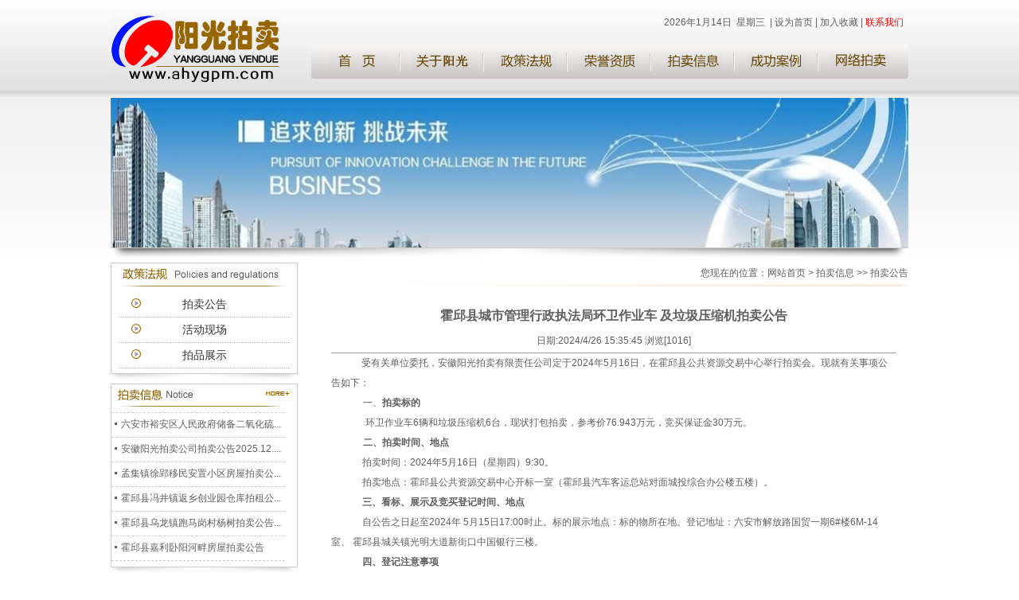

--- FILE ---
content_type: text/html
request_url: http://ahygpm.com/Show-246.html
body_size: 5256
content:

<!DOCTYPE html PUBLIC "-//W3C//DTD XHTML 1.0 Transitional//EN" "http://www.w3.org/TR/xhtml1/DTD/xhtml1-transitional.dtd">
<html xmlns="http://www.w3.org/1999/xhtml">
<head>
<meta http-equiv="Content-Type" content="text/html; charset=gb2312" />
<title>霍邱县城市管理行政执法局环卫作业车 及垃圾压缩机拍卖公告</title>
<link href="css/css.css" rel="stylesheet" type="text/css" />
<script type="text/javascript" src="js/ScrollText.js"></script>
<script type="text/javascript" src="js/js.js" ></script>
<script language="JavaScript"> 
window.ClearEvent=function(){event.cancelBubble=false;var sSrcTagName=event.srcElement.tagName.toLowerCase(); 
return (sSrcTagName=="textarea" || sSrcTagName=="input" || sSrcTagName=="select");} 
window.ClearKey=function(){event.cancelBubble=false;var iKeyCode=event.keyCode;return !(iKeyCode==78 && event.ctrlKey);} 
with (window.document){oncontextmenu=onselectstart=ondragstart=window.ClearEvent;onkeydown=window.ClearKey;} 
</script> 
</head>

<body>
<div id="top">
<ul>
	<li style="margin-top:9px; width:252px;"><img src="images/logo.jpg" width="211" height="94" /></li>
	<li>
	<div class="sc"><script language="JavaScript" type="text/javascript">
function show_time() {  
var today,hour,second,minute,year,month,date,time;
today=new Date();

year = today.getFullYear();
month = today.getMonth()+1;
date = today.getDate();
hour = today.getHours();
minute =today.getMinutes();
second = today.getSeconds();
time = year + "年" + month + "月" + date +"日 ";
document.getElementById("time").innerHTML = time + ' &nbsp;星期'+'日一二三四五六'.charAt(new Date().getDay());
}
setInterval(show_time,1000);
  </script><span id="time"></span>&nbsp;&nbsp;| <a href="#" onClick="this.style.behavior='url(#default#homepage)';this.setHomePage(window.location.href);return(false);">设为首页</a> | <a href="javascript:window.external.AddFavorite(window.location.href,%20document.title)">加入收藏</a> | <a href="About-63.html"><font color=red>联系我们</font></a> &nbsp;</div>
		<div class="dh_bg">
		<ul>
		<li style="font-size:0px; float:left; width:7px;"><img src="images/dh_l.jpg" /></li>
		<li style="width:735px;">
			<div class="dh">
				<ul>
					<li><a href="/"><img src="images/dh1.jpg" width="75" height="23" border="0" /></a></li>
					<li><a href="About-2.html"><img src="images/dh2.jpg" width="75" height="23" border="0" /></a></li>
					<li><a href="List-17.html"><img src="images/dh3.jpg" width="75" height="23" border="0" /></a></li>
					<li><a href="List-22.html"><img src="images/dh4.jpg" width="75" height="23" border="0" /></a></li>
					<li><a href="List-18.html"><img src="images/dh5.jpg" width="75" height="23" border="0" /></a></li>
					<li><a href="List-30.html"><img src="images/dh6.jpg" width="75" height="23" border="0" /></a></li>
					<li class="end"><a href="About-64.html"><img src="images/dh7.jpg" width="75" height="23" border="0" /></a></li>
				</ul>
			</div>
		</li>
		<li style="font-size:0px; float:right; width:7px;"><img src="images/dh_r.jpg" /></li>
		</ul>
		</div>
	</li>
</ul>
</div>
<div id="banner"><ul><li><SCRIPT language=JavaScript> 
<!-- 
var bannerAD=new Array(); 
var bannerADlink=new Array(); 
var adNum=1; 

bannerAD[1]="images/20126715139.jpg";

bannerAD[2]="images/20126715139.jpg";

preloadedimages=new Array();
for (i=1;i<bannerAD.length;i++){
preloadedimages[i]=new Image();
preloadedimages[i].src=bannerAD[i];
}
function setTransition(){
if (document.all){
bannerADrotator.filters.revealTrans.Transition=Math.floor(Math.random()*23);
bannerADrotator.filters.revealTrans.apply();
}
}
function playTransition(){
if (document.all)
bannerADrotator.filters.revealTrans.play()
}
function nextAd(){
if(adNum<bannerAD.length-1)adNum++ ;
else adNum=1;
setTransition();
document.images.bannerADrotator.src=bannerAD[adNum];
playTransition();
theTimer=setTimeout("nextAd()", 8000);
}
function displayStatusMsg() {
status=bannerADlink[adNum];
document.returnValue = true;
} 
//-->
    </SCRIPT>

<IMG style="FILTER: revealTrans(duration=2,transition=20)" height=188 src="images/ny_banner.jpg" width=1002 border=0 name=bannerADrotator><SCRIPT language=JavaScript>nextAd()
</SCRIPT>
</li>
<li><img src="images/banner_bg.jpg" /></li></ul>
</div>

<div id="info_main">
<div class="info_left">
		<div class="qk">
		
		<ul style="height:100%;">
		<li style="height:36px;"><img src="images/channel2.jpg" /></li>
		<li style="padding-bottom:6px;">
	<table width="215" border="0" cellpadding="0" cellspacing="0" align="center">    <tr>      <td align="center" height="32" background="./images/ny_dh.gif"><a href="./List-27.html" class="ny_dh">拍卖公告</a></td></tr></table><table width="215" border="0" cellpadding="0" cellspacing="0" align="center">    <tr>      <td align="center" height="32" background="./images/ny_dh.gif"><a href="./List-28.html" class="ny_dh">活动现场</a></td></tr></table><table width="215" border="0" cellpadding="0" cellspacing="0" align="center">    <tr>      <td align="center" height="32" background="./images/ny_dh.gif"><a href="./List-29.html" class="ny_dh">拍品展示</a></td></tr></table>
	</li>
		</ul>
		
	</div>
	<div><img src="images/ny_lmbt.jpg" /></div>
		
	<div class="nylm_bk">
		<ul><li><a href="List-18.html"><img src="images/ny_notice.jpg" border="0" /></a></li>
		<li style="height:196px;"><div id="notice" style="width:230px; height:190px; overflow:hidden;" >
	
<table width="95%" cellpadding="0" cellspacing="0" class="mg_top">
    
	<tr><td align="left" height="30" style="border-bottom:#CCCCCC 1px dashed;"><img src="./images/dian.jpg" /><a href="./Show-306.html" >2026年1月22日拍卖公告</a></td></tr><tr><td align="left" height="30" style="border-bottom:#CCCCCC 1px dashed;"><img src="./images/dian.jpg" /><a href="./Show-305.html" >六安市裕安区人民政府储备二氧化硫...</a></td></tr><tr><td align="left" height="30" style="border-bottom:#CCCCCC 1px dashed;"><img src="./images/dian.jpg" /><a href="./Show-304.html" >安徽阳光拍卖公司拍卖公告2025.12....</a></td></tr><tr><td align="left" height="30" style="border-bottom:#CCCCCC 1px dashed;"><img src="./images/dian.jpg" /><a href="./Show-303.html" >孟集镇徐郢移民安置小区房屋拍卖公...</a></td></tr><tr><td align="left" height="30" style="border-bottom:#CCCCCC 1px dashed;"><img src="./images/dian.jpg" /><a href="./Show-302.html" >霍邱县冯井镇返乡创业园仓库拍租公...</a></td></tr><tr><td align="left" height="30" style="border-bottom:#CCCCCC 1px dashed;"><img src="./images/dian.jpg" /><a href="./Show-301.html" >霍邱县乌龙镇跑马岗村杨树拍卖公告...</a></td></tr><tr><td align="left" height="30" style="border-bottom:#CCCCCC 1px dashed;"><img src="./images/dian.jpg" /><a href="./Show-300.html" >霍邱县嘉利卧阳河畔房屋拍卖公告</a></td></tr><tr><td align="left" height="30" style="border-bottom:#CCCCCC 1px dashed;"><img src="./images/dian.jpg" /><a href="./Show-299.html" >霍邱县原盛景宾馆商住楼拍租公告</a></td></tr><tr><td align="left" height="30" style="border-bottom:#CCCCCC 1px dashed;"><img src="./images/dian.jpg" /><a href="./Show-298.html" >霍邱县城市管理局资产拍租公告</a></td></tr><tr><td align="left" height="30" style="border-bottom:#CCCCCC 1px dashed;"><img src="./images/dian.jpg" /><a href="./Show-297.html" >2025年11月7日拍卖公告</a></td></tr><tr><td align="left" height="30" style="border-bottom:#CCCCCC 1px dashed;"><img src="./images/dian.jpg" /><a href="./Show-296.html" >霍邱县锦绣新天地、锦绣新世界商业...</a></td></tr><tr><td align="left" height="30" style="border-bottom:#CCCCCC 1px dashed;"><img src="./images/dian.jpg" /><a href="./Show-295.html" >拍租公告2025.0919</a></td></tr><tr><td align="left" height="30" style="border-bottom:#CCCCCC 1px dashed;"><img src="./images/dian.jpg" /><a href="./Show-294.html" >拍卖公告2025.9.19</a></td></tr><tr><td align="left" height="30" style="border-bottom:#CCCCCC 1px dashed;"><img src="./images/dian.jpg" /><a href="./Show-293.html" >拍租公告2025.9.19</a></td></tr><tr><td align="left" height="30" style="border-bottom:#CCCCCC 1px dashed;"><img src="./images/dian.jpg" /><a href="./Show-292.html" >拍租公告24.9.05</a></td></tr><tr><td align="left" height="30" style="border-bottom:#CCCCCC 1px dashed;"><img src="./images/dian.jpg" /><a href="./Show-291.html" >拍租公告2025.9.05</a></td></tr><tr><td align="left" height="30" style="border-bottom:#CCCCCC 1px dashed;"><img src="./images/dian.jpg" /><a href="./Show-290.html" >安徽阳光拍卖公司拍卖公告2025.8.1...</a></td></tr><tr><td align="left" height="30" style="border-bottom:#CCCCCC 1px dashed;"><img src="./images/dian.jpg" /><a href="./Show-289.html" >霍邱县马店镇四平山新中天矿区、奶...</a></td></tr><tr><td align="left" height="30" style="border-bottom:#CCCCCC 1px dashed;"><img src="./images/dian.jpg" /><a href="./Show-288.html" >国有公房拍租公告2025.7</a></td></tr><tr><td align="left" height="30" style="border-bottom:#CCCCCC 1px dashed;"><img src="./images/dian.jpg" /><a href="./Show-287.html" >安徽阳光拍卖公司拍卖公告2025.7</a></td></tr>	 
   
</table>
	
</div>
<script type="text/javascript">
function scrollDoor(){
}
window.onload = function(){
var marquee2 = new ScrollText("notice");
        marquee2.LineHeight = 20;
        marquee2.Amount = 1;
        marquee2.Timeout = 20;
        marquee2.Delay = 60;
        marquee2.Start();
}
</script></li>
		</ul>
	</div>
	<div><img src="images/ny_lmbt.jpg" /></div>
	
</div>
  <div class="info_right">
   <ul class="nywz">
			<dl><dd>您现在的位置：网站首页 > <a href="./List-18.html">拍卖信息</a> &gt;&gt; <a href="./List-27.html">拍卖公告</a></dd></dl>
	</ul>
	<table width="96%" border="0" align="center" cellpadding="0" cellspacing="0" class="mg_top" style="margin-top:20px;">
      <tr>
        <td height="35" align="center" class="title4">霍邱县城市管理行政执法局环卫作业车 及垃圾压缩机拍卖公告</td>
      </tr>
      <tr>
        <td height="28" align="center" style="border-bottom:#999 1px solid;"> 日期:2024/4/26 15:35:45 浏览[1016]</td>
      </tr>
      <tr>
        <td height="160" align="left" valign="top" style="line-height:25px;"><p class="MsoNormal" style="text-indent:28.6pt;vertical-align:baseline;">
	受有关单位委托，安徽阳光拍卖有限责任公司定于2024年5月16日，在霍邱县<span>公共资源交易中心</span>举行拍卖会。现就有关事项公告如下：
</p>
<p class="MsoNormal" style="text-indent:30.1000pt;vertical-align:bottom;">
	一、<b>拍</b><b>卖</b><b>标的</b><b></b>
</p>
<p class="MsoNormal" style="text-indent:32.15pt;">
	<span>环卫作业车</span><span>6辆和垃圾压缩机6台</span><span>，</span><span>现状打包拍卖，</span><span>参考价</span><span>76.943万元，竞买保证金30万元。</span>
</p>
<p class="MsoNormal" style="text-indent:30.1000pt;vertical-align:bottom;">
	<b>二、拍</b><b>卖</b><b>时间、地点</b><b></b>
</p>
<p class="15" style="text-indent:29.2000pt;vertical-align:baseline;">
	拍卖<span>时间：</span><span>20</span>24年5月16日（星期<span>四）</span><span>9</span>:30。
</p>
<p class="MsoNormal" align="justify" style="text-indent:29.2000pt;text-align:justify;">
	拍卖地点：霍邱县公共资源交易中心<span>开标一室</span>（<span>霍邱县汽车客运总站对面城投综合办公楼五楼）。</span>
</p>
<p class="15" style="text-indent:29.3000pt;vertical-align:baseline;">
	<b>三、看</b><b>标</b><b>、展示及竞</b><b>买</b><b>登记时间、地点</b><b></b>
</p>
<p class="15" style="text-indent:29.2000pt;vertical-align:baseline;">
	<span>自公告之日起至</span><span>20</span>24年&nbsp;<span>5月15</span><span>日</span><span>1</span>7:00时止。标的展示地点：标的物所在地。登记地址：六安市解放路国贸一期6#楼6M-14室<span>、</span> <span>霍邱县城关镇</span>光明大道新街口中国银行三楼。
</p>
<p class="15" style="text-indent:29.3000pt;vertical-align:baseline;">
	<b>四、</b><b>登记</b><b>注意事项</b><b></b>
</p>
<p class="15" style="text-indent:30.0000pt;vertical-align:baseline;">
	凡有意竞买者，请在规定时间内持有效证件（营业执照、身份证等）到我公司办理竞买登记手续，办理竞买登记时须交纳竞买保证金（户名：安徽阳光拍卖有限责任公司，开户行：安徽霍邱联合村镇银行股份有限公司，账号：341012100000136611），如竞买<span>不成，此款</span><span>5个工作日内退还（不计息）</span>。
</p>
<p class="p" style="text-indent:30.1pt;">
	<b>五、咨询电话</b><b></b>
</p>
<p class="p" style="text-indent:30pt;">
	0564-3399885、6017333、13865772333&nbsp;<span>，详情可登录安徽阳光拍卖官网或关注</span><span>“安徽阳光拍卖”微信公众号。</span>
</p></td>
      </tr>
      <tr>
        <td height="30" align="right" valign="top"><a href="#TOP">↑TOP </a> </td>
      </tr>
      <tr>
        <td height="40" align="center"><img src="images/printer.gif" width="16" height="14" /> <a href="javascript:window.print()">打印本页</a>&nbsp;&nbsp;&nbsp;&nbsp; &nbsp;<img src="images/close.gif" width="14" height="14" /> <a href="javascript:window.close()">关闭窗口</a> </td>
      </tr>
    </table>
  </div>
	 
</div>
<div class="clear" style="height:20px;"></div>
<div id="ny_cop">安徽阳光拍卖有限责任公司 All Rights Reserved. 皖ICP备2021005763号-1<br />
地址：安徽省六安市解放路国贸一期6#楼6M-14室 电话：0564-3399885 6017333    传真：0564-6017333 </div>

</body>
</html>


--- FILE ---
content_type: text/css
request_url: http://ahygpm.com/css/css.css
body_size: 1895
content:
body{
	background:#fff url(../images/top_bg.jpg) repeat-x top center;
	color:#5F5F5F;
	margin:0;
	padding:0;	
	font:12px  Arial,宋体;
	font-style:normal;
	text-align:left;
}
li{
	list-style-type:none;
}
div,ul,ol,li,p,dl,dt,dd,form,h1,h2,h3,input{
	margin:0;
	padding:0;
	list-style:none;
}

img{
	border:0;
}
a:link{
	color:#5F5F5F;
	text-decoration:none;
	background-color:inherit;
}
a:visited{
	color:#5F5F5F;
	text-decoration:none;
	background-color:inherit;
}

a:hover{
	color:#FF0000;
	text-decoration:underline;
	background-color:inherit;
}
.mg_top{margin-top:7px;
}

.clear{	
	clear:both;/*清除浮动*/
}
/*顶部开始*/
#top{
	width:1002px;
	height:103px;
	margin:0 auto;
}
#top ul li{float:left;}

.sc{height:56px; line-height:56px; text-align:right;}

/*导航开始*/
.dh_bg{
	width:750px;
	line-height:43px;
	height:43px;
	float:left;
	background:url(../images/dh_m.jpg) center center repeat-x;
	text-align:center;
	clear:both;
}

.dh li{
    float:left;
	text-align:center;
    width:105px;
    line-height:23px;
	margin-top:10px;
	background:url(../images/dh_line.jpg) no-repeat right center;height:23px;line-height:23px;
}
.dh_bg .end{
	margin-top:10px;paddding:0;background:url();
}

/*导航结束*/

/*顶部结束*/

/*banner开始*/
#banner{
	width:1002px;
	margin:0 auto;
	margin-top:20px;
	font-size:0px;
}
#banner ul li{text-align:center; font-size:0px;}
/*banner结束*/

#main{margin:0 auto; width:1002px;}

.right_title dl{	
	float:left;
	height:35px;
	width:100%;
	background:url(../images/lm_bg.jpg) no-repeat center bottom;
}
.right_title dl dt{
	float:left;
	height:21px;
	line-height:21px;
	padding:5px 0;
}
.right_title dl dd{
	float:right;
	width:45px;
	height:20px;
	padding:5px 0;
}

.right_content{
	float:left;
	height:197px;
	overflow:hidden;
	text-align: -moz-center !important;
	text-align:center;
}

.main_left{
	float:left;
	width:300px;
	}	

.main_mid{
	float:left;
	width:386px;
	text-align: -moz-center !important;
	text-align:center;
	}
.main_right{
	float:right;
	width:310px;
	text-align: -moz-center !important;
	text-align:center;
	}	
	
.act{
	width:340px;
	text-align: -moz-center !important;
	text-align:center;
	}	

#case{margin:0 auto; width:1002px;}

#link{margin:0 auto; width:1002px; border:#CCCCCC 1px solid;}
.link_title dl{	
	float:left;
	height:30px;
	width:100%;
	background:url(../images/link_bg.jpg) repeat-x center bottom;
}
.link_title dl dt{
	float:left;
	padding:0px;
	font-size:0px;
}
.link_title dl dd{
	float:right;
	width:45px;
	padding-top:12px;
	font-size:0px;
}

#cop{margin:0 auto; width:1002px; height:50px; text-align:center; line-height:25px; padding-top:10px; padding-bottom:10px;}


#demo {
 width:310px; float:left; overflow:hidden;height:166px; border:none; margin-top:20px; display:inline;}
#indemo {
float: left;
width: 800%; 
}
#demo1,#demo2{float:left; display:inline-table; }
#demo1 li,#demo2 li{ width:150px; float:left; padding-left:8px; }
#demo1 img,#demo2 img{ display:block; background:#FFFFFF; padding:2px; border:1px solid #ccc;}

#ddemo {
 width:933px; float:left; overflow:hidden;height:126px; border:none; margin-top:25px; display:inline;}
#dindemo {
float: left;
width: 800%; 
}
#ddemo1,#ddemo2{float:left; display:inline-table; }
#ddemo1 li,#ddemo2 li{ width:150px; float:left; padding-left:8px; }
#ddemo1 img,#ddemo2 img{ display:block; background:#FFFFFF; padding:2px; border:1px solid #ccc;}


/*内页*/
#ny_cop{
	margin:0 auto; 
	width:1002px;
	height:50px; 
	text-align:center; 
	line-height:25px; 
	padding-top:10px;
	padding-bottom:10px; 
	background:url(../images/bottom_bg.jpg) center top no-repeat;
}
#info_main{width:1002px; margin:0 auto;}
.info_left{width:235px; float:left;}
.nylm_bk{
	border:#CDCDCD 1px solid; 
	width:233px;
	text-align:center;
}
.qk{
	width:233px; 
	border:#CDCDCD 1px solid; 
	float:left; 
	text-align:center;
}
.info_right{float:right; width:740px;}

.nywz dl{	
	height:30px;
	width:100%;
	background:url(../images/ny_dhbg.jpg) no-repeat right bottom;
}
.nywz dl dt{
	float:left;
	background:url(../images/ny_dot.jpg) left center no-repeat;
	padding-left:30px;
	font-size:14px;
	color:#333333;
	font-weight:bold;
	line-height:30px;
}
.nywz dl dd{
	float:right;
	text-align:right;
	width:600px;
	padding-top:5px;
	font-size:12px;
}
.info_content{
	padding-top:15px; 
	text-align: -moz-center !important;
	text-align:center;
}
.img_bk{border:#CCCCCC 1px solid; padding:2px; background-color:#FFFFFF;}

a.ny_dh:link,a.ny_dh:visited{font-size:14px;text-decoration:none; color:#333333;}
a.ny_dh:hover{font-size:14px; text-decoration:none; color:#ff0000;}


a.ny_dh2:link,a.ny_dh2:visited{font-size:14px; text-decoration:none; color:#ffffff; font-weight:bold; background-image:url(../images/ny_dh_hover.jpg); background-position:center bottom; background-repeat:no-repeat; display:block; height:32px; line-height:32px;
}
a.ny_dh2:hover{font-size:14px; text-decoration:none; color:#ffffff; font-weight:bold; background-image:url(../images/ny_dh_hover.jpg); background-position:center bottom; background-repeat:no-repeat; display:block; height:32px; line-height:32px;}

.jj{line-height:23px;}
.bk{border:#CCCCCC 1px solid;}

#ny_ad{margin:0 auto; width:1002px;}
.content1{line-height:22px;}
.title4{font-size:16px; font-weight:bold;}
.content2{line-height:22px;}

#fade_focus{width:1002px; height:188px;}
#fade_focus .d2{width:100%;height:188px;overflow:hidden;}
#fade_focus img{border:0px;}
#fade_focus ul{display:;}

--- FILE ---
content_type: application/javascript
request_url: http://ahygpm.com/js/ScrollText.js
body_size: 948
content:
function ScrollText(content,btnPrevious,btnNext,autoStart)
{
    this.Delay = 10;
    this.LineHeight = 20;
	this.Amount = 1;//娉ㄦ剰:LineHeight涓€瀹氳鑳芥暣闄mount.
	this.Direction = "up";
    this.Timeout = 2500;
    this.ScrollContent = this.$(content);
    this.ScrollContent.innerHTML += this.ScrollContent.innerHTML;
    //this.ScrollContent.scrollTop = 0;
    if(btnNext)
    {
        this.NextButton = this.$(btnNext);
        this.NextButton.onclick = this.GetFunction(this,"Next");
        this.NextButton.onmouseover = this.GetFunction(this,"Stop");
        this.NextButton.onmouseout = this.GetFunction(this,"Start");
    }
    if(btnPrevious)
    {
        this.PreviousButton = this.$(btnPrevious);
        this.PreviousButton.onclick = this.GetFunction(this,"Previous");
        this.PreviousButton.onmouseover = this.GetFunction(this,"Stop");
        this.PreviousButton.onmouseout = this.GetFunction(this,"Start");
    }
    this.ScrollContent.onmouseover = this.GetFunction(this,"Stop");
    this.ScrollContent.onmouseout = this.GetFunction(this,"Start");
    if(autoStart)
    {
        this.Start();
    }
}

ScrollText.prototype.$ = function(element)
{
    return document.getElementById(element);
}

ScrollText.prototype.Previous = function()
{
    clearTimeout(this.AutoScrollTimer);
    clearTimeout(this.ScrollTimer);
    this.Scroll("up");
}

ScrollText.prototype.Next = function()
{
    clearTimeout(this.AutoScrollTimer);
    clearTimeout(this.ScrollTimer);
    this.Scroll("down");
}

ScrollText.prototype.Start = function()
{
    clearTimeout(this.AutoScrollTimer);
    this.AutoScrollTimer = setTimeout(this.GetFunction(this,"AutoScroll"), this.Timeout);
}

ScrollText.prototype.Stop = function()
{
    clearTimeout(this.ScrollTimer);
    clearTimeout(this.AutoScrollTimer);
}

ScrollText.prototype.AutoScroll = function()
{
    if(this.Direction == "up")
    {
        if(parseInt(this.ScrollContent.scrollTop) >= parseInt(this.ScrollContent.scrollHeight) / 2)
        {
            this.ScrollContent.scrollTop = 0;
        }
        this.ScrollContent.scrollTop += this.Amount;
    }
    else
    {
        if(parseInt(this.ScrollContent.scrollTop) <= 0)
        {
            this.ScrollContent.scrollTop = parseInt(this.ScrollContent.scrollHeight) / 2;
        }
        this.ScrollContent.scrollTop -= this.Amount;
    }
    if(parseInt(this.ScrollContent.scrollTop) % this.LineHeight != 0)
    {
        this.ScrollTimer = setTimeout(this.GetFunction(this,"AutoScroll"), this.Delay);
    }
    else
    {
        this.AutoScrollTimer = setTimeout(this.GetFunction(this,"AutoScroll"), this.Timeout);
    }
}

ScrollText.prototype.Scroll = function(direction)
{
    if(direction=="up")
    {
        if(this.ScrollContent.scrollTop == 0)
        {
            this.ScrollContent.scrollTop = parseInt(this.ScrollContent.scrollHeight) / 2;
        }
        this.ScrollContent.scrollTop -= this.Amount;
    }
    else
    {
        this.ScrollContent.scrollTop += this.Amount;
    }
    if(parseInt(this.ScrollContent.scrollTop) >= parseInt(this.ScrollContent.scrollHeight) / 2)
        {
            this.ScrollContent.scrollTop = 0;
        }
    if(parseInt(this.ScrollContent.scrollTop) % this.LineHeight != 0)
    {
        this.ScrollTimer = setTimeout(this.GetFunction(this,"Scroll",direction), this.Delay);
    }
}

ScrollText.prototype.GetFunction = function(variable,method,param)
{
    return function()
    {
        variable[method](param);
    }
}